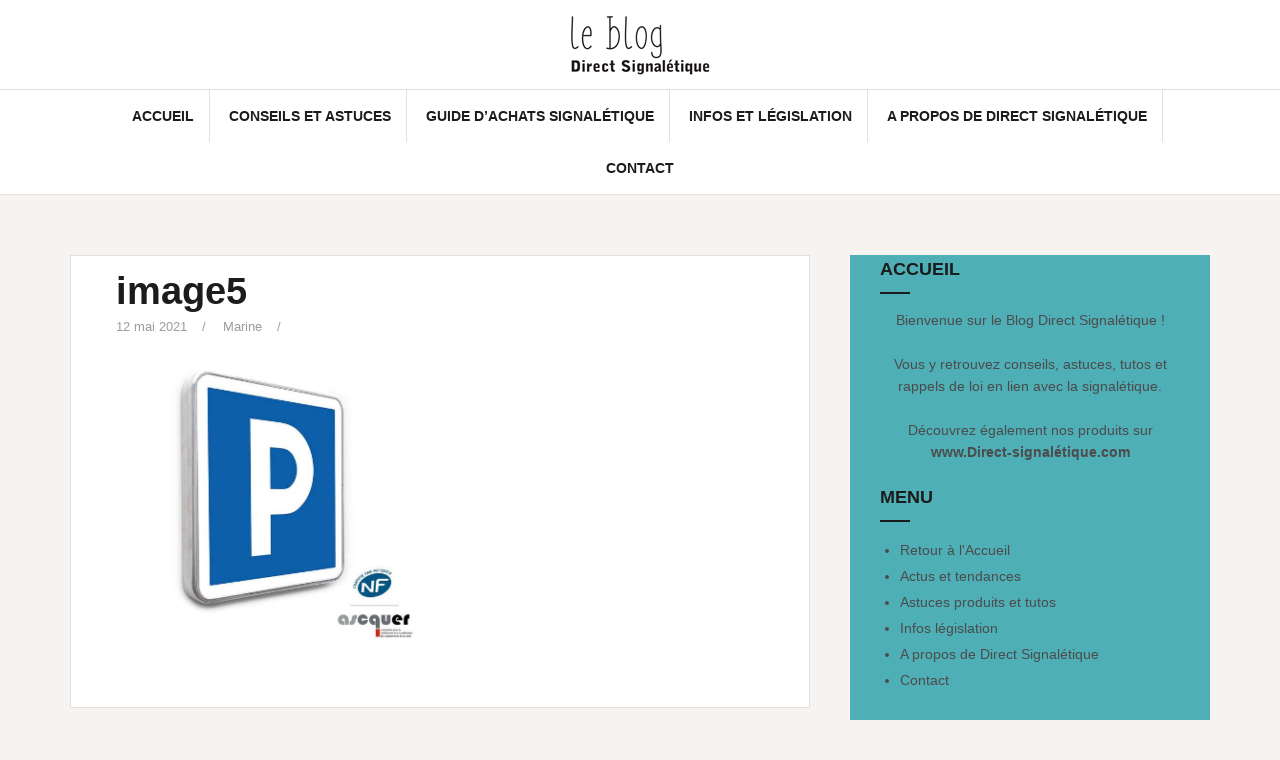

--- FILE ---
content_type: text/html; charset=UTF-8
request_url: https://www.blog-direct-signaletique.com/amenagement-parking/image5/
body_size: 11262
content:
<!DOCTYPE html>
<html lang="fr-FR">
<head>
<meta charset="UTF-8">
<meta name="viewport" content="width=device-width, initial-scale=1">
<link rel="profile" href="http://gmpg.org/xfn/11">
<link rel="pingback" href="https://www.blog-direct-signaletique.com/xmlrpc.php">

<meta name='robots' content='index, follow, max-image-preview:large, max-snippet:-1, max-video-preview:-1' />

	<!-- This site is optimized with the Yoast SEO plugin v18.9 - https://yoast.com/wordpress/plugins/seo/ -->
	<title>image5 - Le blog Direct Signalétique</title>
	<link rel="canonical" href="https://www.blog-direct-signaletique.com/wp-content/uploads/2021/05/image5.png" />
	<meta property="og:locale" content="fr_FR" />
	<meta property="og:type" content="article" />
	<meta property="og:title" content="image5 - Le blog Direct Signalétique" />
	<meta property="og:url" content="https://www.blog-direct-signaletique.com/wp-content/uploads/2021/05/image5.png" />
	<meta property="og:site_name" content="Le blog Direct Signalétique" />
	<meta property="og:image" content="https://www.blog-direct-signaletique.com/wp-content/uploads/2021/05/image5.png" />
	<meta property="og:image:width" content="314" />
	<meta property="og:image:height" content="314" />
	<meta property="og:image:type" content="image/png" />
	<meta name="twitter:card" content="summary" />
	<script type="application/ld+json" class="yoast-schema-graph">{"@context":"https://schema.org","@graph":[{"@type":"WebSite","@id":"https://www.blog-direct-signaletique.com/#website","url":"https://www.blog-direct-signaletique.com/","name":"Le blog Direct Signalétique","description":"","potentialAction":[{"@type":"SearchAction","target":{"@type":"EntryPoint","urlTemplate":"https://www.blog-direct-signaletique.com/?s={search_term_string}"},"query-input":"required name=search_term_string"}],"inLanguage":"fr-FR"},{"@type":"WebPage","@id":"https://www.blog-direct-signaletique.com/wp-content/uploads/2021/05/image5.png#webpage","url":"https://www.blog-direct-signaletique.com/wp-content/uploads/2021/05/image5.png","name":"image5 - Le blog Direct Signalétique","isPartOf":{"@id":"https://www.blog-direct-signaletique.com/#website"},"datePublished":"2021-05-12T12:03:44+00:00","dateModified":"2021-05-12T12:03:44+00:00","breadcrumb":{"@id":"https://www.blog-direct-signaletique.com/wp-content/uploads/2021/05/image5.png#breadcrumb"},"inLanguage":"fr-FR","potentialAction":[{"@type":"ReadAction","target":["https://www.blog-direct-signaletique.com/wp-content/uploads/2021/05/image5.png"]}]},{"@type":"BreadcrumbList","@id":"https://www.blog-direct-signaletique.com/wp-content/uploads/2021/05/image5.png#breadcrumb","itemListElement":[{"@type":"ListItem","position":1,"name":"Accueil","item":"https://www.blog-direct-signaletique.com/"},{"@type":"ListItem","position":2,"name":"Aménager un parking extérieur","item":"https://www.blog-direct-signaletique.com/amenagement-parking/"},{"@type":"ListItem","position":3,"name":"image5"}]}]}</script>
	<!-- / Yoast SEO plugin. -->


<link rel='dns-prefetch' href='//fonts.googleapis.com' />
<link rel='dns-prefetch' href='//s.w.org' />
<link rel="alternate" type="application/rss+xml" title="Le blog Direct Signalétique &raquo; Flux" href="https://www.blog-direct-signaletique.com/feed/" />
<link rel="alternate" type="application/rss+xml" title="Le blog Direct Signalétique &raquo; Flux des commentaires" href="https://www.blog-direct-signaletique.com/comments/feed/" />
<link rel="alternate" type="application/rss+xml" title="Le blog Direct Signalétique &raquo; image5 Flux des commentaires" href="https://www.blog-direct-signaletique.com/amenagement-parking/image5/feed/" />
		<!-- This site uses the Google Analytics by ExactMetrics plugin v7.10.0 - Using Analytics tracking - https://www.exactmetrics.com/ -->
							<script
				src="//www.googletagmanager.com/gtag/js?id=UA-619161-3"  data-cfasync="false" data-wpfc-render="false" type="text/javascript" async></script>
			<script data-cfasync="false" data-wpfc-render="false" type="text/javascript">
				var em_version = '7.10.0';
				var em_track_user = true;
				var em_no_track_reason = '';
				
								var disableStrs = [
															'ga-disable-UA-619161-3',
									];

				/* Function to detect opted out users */
				function __gtagTrackerIsOptedOut() {
					for (var index = 0; index < disableStrs.length; index++) {
						if (document.cookie.indexOf(disableStrs[index] + '=true') > -1) {
							return true;
						}
					}

					return false;
				}

				/* Disable tracking if the opt-out cookie exists. */
				if (__gtagTrackerIsOptedOut()) {
					for (var index = 0; index < disableStrs.length; index++) {
						window[disableStrs[index]] = true;
					}
				}

				/* Opt-out function */
				function __gtagTrackerOptout() {
					for (var index = 0; index < disableStrs.length; index++) {
						document.cookie = disableStrs[index] + '=true; expires=Thu, 31 Dec 2099 23:59:59 UTC; path=/';
						window[disableStrs[index]] = true;
					}
				}

				if ('undefined' === typeof gaOptout) {
					function gaOptout() {
						__gtagTrackerOptout();
					}
				}
								window.dataLayer = window.dataLayer || [];

				window.ExactMetricsDualTracker = {
					helpers: {},
					trackers: {},
				};
				if (em_track_user) {
					function __gtagDataLayer() {
						dataLayer.push(arguments);
					}

					function __gtagTracker(type, name, parameters) {
						if (!parameters) {
							parameters = {};
						}

						if (parameters.send_to) {
							__gtagDataLayer.apply(null, arguments);
							return;
						}

						if (type === 'event') {
							
														parameters.send_to = exactmetrics_frontend.ua;
							__gtagDataLayer(type, name, parameters);
													} else {
							__gtagDataLayer.apply(null, arguments);
						}
					}

					__gtagTracker('js', new Date());
					__gtagTracker('set', {
						'developer_id.dNDMyYj': true,
											});
															__gtagTracker('config', 'UA-619161-3', {"forceSSL":"true"} );
										window.gtag = __gtagTracker;										(function () {
						/* https://developers.google.com/analytics/devguides/collection/analyticsjs/ */
						/* ga and __gaTracker compatibility shim. */
						var noopfn = function () {
							return null;
						};
						var newtracker = function () {
							return new Tracker();
						};
						var Tracker = function () {
							return null;
						};
						var p = Tracker.prototype;
						p.get = noopfn;
						p.set = noopfn;
						p.send = function () {
							var args = Array.prototype.slice.call(arguments);
							args.unshift('send');
							__gaTracker.apply(null, args);
						};
						var __gaTracker = function () {
							var len = arguments.length;
							if (len === 0) {
								return;
							}
							var f = arguments[len - 1];
							if (typeof f !== 'object' || f === null || typeof f.hitCallback !== 'function') {
								if ('send' === arguments[0]) {
									var hitConverted, hitObject = false, action;
									if ('event' === arguments[1]) {
										if ('undefined' !== typeof arguments[3]) {
											hitObject = {
												'eventAction': arguments[3],
												'eventCategory': arguments[2],
												'eventLabel': arguments[4],
												'value': arguments[5] ? arguments[5] : 1,
											}
										}
									}
									if ('pageview' === arguments[1]) {
										if ('undefined' !== typeof arguments[2]) {
											hitObject = {
												'eventAction': 'page_view',
												'page_path': arguments[2],
											}
										}
									}
									if (typeof arguments[2] === 'object') {
										hitObject = arguments[2];
									}
									if (typeof arguments[5] === 'object') {
										Object.assign(hitObject, arguments[5]);
									}
									if ('undefined' !== typeof arguments[1].hitType) {
										hitObject = arguments[1];
										if ('pageview' === hitObject.hitType) {
											hitObject.eventAction = 'page_view';
										}
									}
									if (hitObject) {
										action = 'timing' === arguments[1].hitType ? 'timing_complete' : hitObject.eventAction;
										hitConverted = mapArgs(hitObject);
										__gtagTracker('event', action, hitConverted);
									}
								}
								return;
							}

							function mapArgs(args) {
								var arg, hit = {};
								var gaMap = {
									'eventCategory': 'event_category',
									'eventAction': 'event_action',
									'eventLabel': 'event_label',
									'eventValue': 'event_value',
									'nonInteraction': 'non_interaction',
									'timingCategory': 'event_category',
									'timingVar': 'name',
									'timingValue': 'value',
									'timingLabel': 'event_label',
									'page': 'page_path',
									'location': 'page_location',
									'title': 'page_title',
								};
								for (arg in args) {
																		if (!(!args.hasOwnProperty(arg) || !gaMap.hasOwnProperty(arg))) {
										hit[gaMap[arg]] = args[arg];
									} else {
										hit[arg] = args[arg];
									}
								}
								return hit;
							}

							try {
								f.hitCallback();
							} catch (ex) {
							}
						};
						__gaTracker.create = newtracker;
						__gaTracker.getByName = newtracker;
						__gaTracker.getAll = function () {
							return [];
						};
						__gaTracker.remove = noopfn;
						__gaTracker.loaded = true;
						window['__gaTracker'] = __gaTracker;
					})();
									} else {
										console.log("");
					(function () {
						function __gtagTracker() {
							return null;
						}

						window['__gtagTracker'] = __gtagTracker;
						window['gtag'] = __gtagTracker;
					})();
									}
			</script>
				<!-- / Google Analytics by ExactMetrics -->
		<script type="text/javascript">
window._wpemojiSettings = {"baseUrl":"https:\/\/s.w.org\/images\/core\/emoji\/14.0.0\/72x72\/","ext":".png","svgUrl":"https:\/\/s.w.org\/images\/core\/emoji\/14.0.0\/svg\/","svgExt":".svg","source":{"concatemoji":"https:\/\/www.blog-direct-signaletique.com\/wp-includes\/js\/wp-emoji-release.min.js?ver=6.0.11"}};
/*! This file is auto-generated */
!function(e,a,t){var n,r,o,i=a.createElement("canvas"),p=i.getContext&&i.getContext("2d");function s(e,t){var a=String.fromCharCode,e=(p.clearRect(0,0,i.width,i.height),p.fillText(a.apply(this,e),0,0),i.toDataURL());return p.clearRect(0,0,i.width,i.height),p.fillText(a.apply(this,t),0,0),e===i.toDataURL()}function c(e){var t=a.createElement("script");t.src=e,t.defer=t.type="text/javascript",a.getElementsByTagName("head")[0].appendChild(t)}for(o=Array("flag","emoji"),t.supports={everything:!0,everythingExceptFlag:!0},r=0;r<o.length;r++)t.supports[o[r]]=function(e){if(!p||!p.fillText)return!1;switch(p.textBaseline="top",p.font="600 32px Arial",e){case"flag":return s([127987,65039,8205,9895,65039],[127987,65039,8203,9895,65039])?!1:!s([55356,56826,55356,56819],[55356,56826,8203,55356,56819])&&!s([55356,57332,56128,56423,56128,56418,56128,56421,56128,56430,56128,56423,56128,56447],[55356,57332,8203,56128,56423,8203,56128,56418,8203,56128,56421,8203,56128,56430,8203,56128,56423,8203,56128,56447]);case"emoji":return!s([129777,127995,8205,129778,127999],[129777,127995,8203,129778,127999])}return!1}(o[r]),t.supports.everything=t.supports.everything&&t.supports[o[r]],"flag"!==o[r]&&(t.supports.everythingExceptFlag=t.supports.everythingExceptFlag&&t.supports[o[r]]);t.supports.everythingExceptFlag=t.supports.everythingExceptFlag&&!t.supports.flag,t.DOMReady=!1,t.readyCallback=function(){t.DOMReady=!0},t.supports.everything||(n=function(){t.readyCallback()},a.addEventListener?(a.addEventListener("DOMContentLoaded",n,!1),e.addEventListener("load",n,!1)):(e.attachEvent("onload",n),a.attachEvent("onreadystatechange",function(){"complete"===a.readyState&&t.readyCallback()})),(e=t.source||{}).concatemoji?c(e.concatemoji):e.wpemoji&&e.twemoji&&(c(e.twemoji),c(e.wpemoji)))}(window,document,window._wpemojiSettings);
</script>
<style type="text/css">
img.wp-smiley,
img.emoji {
	display: inline !important;
	border: none !important;
	box-shadow: none !important;
	height: 1em !important;
	width: 1em !important;
	margin: 0 0.07em !important;
	vertical-align: -0.1em !important;
	background: none !important;
	padding: 0 !important;
}
</style>
	<link rel='stylesheet' id='wp-block-library-css'  href='https://www.blog-direct-signaletique.com/wp-includes/css/dist/block-library/style.min.css?ver=6.0.11' type='text/css' media='all' />
<style id='global-styles-inline-css' type='text/css'>
body{--wp--preset--color--black: #000000;--wp--preset--color--cyan-bluish-gray: #abb8c3;--wp--preset--color--white: #ffffff;--wp--preset--color--pale-pink: #f78da7;--wp--preset--color--vivid-red: #cf2e2e;--wp--preset--color--luminous-vivid-orange: #ff6900;--wp--preset--color--luminous-vivid-amber: #fcb900;--wp--preset--color--light-green-cyan: #7bdcb5;--wp--preset--color--vivid-green-cyan: #00d084;--wp--preset--color--pale-cyan-blue: #8ed1fc;--wp--preset--color--vivid-cyan-blue: #0693e3;--wp--preset--color--vivid-purple: #9b51e0;--wp--preset--gradient--vivid-cyan-blue-to-vivid-purple: linear-gradient(135deg,rgba(6,147,227,1) 0%,rgb(155,81,224) 100%);--wp--preset--gradient--light-green-cyan-to-vivid-green-cyan: linear-gradient(135deg,rgb(122,220,180) 0%,rgb(0,208,130) 100%);--wp--preset--gradient--luminous-vivid-amber-to-luminous-vivid-orange: linear-gradient(135deg,rgba(252,185,0,1) 0%,rgba(255,105,0,1) 100%);--wp--preset--gradient--luminous-vivid-orange-to-vivid-red: linear-gradient(135deg,rgba(255,105,0,1) 0%,rgb(207,46,46) 100%);--wp--preset--gradient--very-light-gray-to-cyan-bluish-gray: linear-gradient(135deg,rgb(238,238,238) 0%,rgb(169,184,195) 100%);--wp--preset--gradient--cool-to-warm-spectrum: linear-gradient(135deg,rgb(74,234,220) 0%,rgb(151,120,209) 20%,rgb(207,42,186) 40%,rgb(238,44,130) 60%,rgb(251,105,98) 80%,rgb(254,248,76) 100%);--wp--preset--gradient--blush-light-purple: linear-gradient(135deg,rgb(255,206,236) 0%,rgb(152,150,240) 100%);--wp--preset--gradient--blush-bordeaux: linear-gradient(135deg,rgb(254,205,165) 0%,rgb(254,45,45) 50%,rgb(107,0,62) 100%);--wp--preset--gradient--luminous-dusk: linear-gradient(135deg,rgb(255,203,112) 0%,rgb(199,81,192) 50%,rgb(65,88,208) 100%);--wp--preset--gradient--pale-ocean: linear-gradient(135deg,rgb(255,245,203) 0%,rgb(182,227,212) 50%,rgb(51,167,181) 100%);--wp--preset--gradient--electric-grass: linear-gradient(135deg,rgb(202,248,128) 0%,rgb(113,206,126) 100%);--wp--preset--gradient--midnight: linear-gradient(135deg,rgb(2,3,129) 0%,rgb(40,116,252) 100%);--wp--preset--duotone--dark-grayscale: url('#wp-duotone-dark-grayscale');--wp--preset--duotone--grayscale: url('#wp-duotone-grayscale');--wp--preset--duotone--purple-yellow: url('#wp-duotone-purple-yellow');--wp--preset--duotone--blue-red: url('#wp-duotone-blue-red');--wp--preset--duotone--midnight: url('#wp-duotone-midnight');--wp--preset--duotone--magenta-yellow: url('#wp-duotone-magenta-yellow');--wp--preset--duotone--purple-green: url('#wp-duotone-purple-green');--wp--preset--duotone--blue-orange: url('#wp-duotone-blue-orange');--wp--preset--font-size--small: 13px;--wp--preset--font-size--medium: 20px;--wp--preset--font-size--large: 36px;--wp--preset--font-size--x-large: 42px;}.has-black-color{color: var(--wp--preset--color--black) !important;}.has-cyan-bluish-gray-color{color: var(--wp--preset--color--cyan-bluish-gray) !important;}.has-white-color{color: var(--wp--preset--color--white) !important;}.has-pale-pink-color{color: var(--wp--preset--color--pale-pink) !important;}.has-vivid-red-color{color: var(--wp--preset--color--vivid-red) !important;}.has-luminous-vivid-orange-color{color: var(--wp--preset--color--luminous-vivid-orange) !important;}.has-luminous-vivid-amber-color{color: var(--wp--preset--color--luminous-vivid-amber) !important;}.has-light-green-cyan-color{color: var(--wp--preset--color--light-green-cyan) !important;}.has-vivid-green-cyan-color{color: var(--wp--preset--color--vivid-green-cyan) !important;}.has-pale-cyan-blue-color{color: var(--wp--preset--color--pale-cyan-blue) !important;}.has-vivid-cyan-blue-color{color: var(--wp--preset--color--vivid-cyan-blue) !important;}.has-vivid-purple-color{color: var(--wp--preset--color--vivid-purple) !important;}.has-black-background-color{background-color: var(--wp--preset--color--black) !important;}.has-cyan-bluish-gray-background-color{background-color: var(--wp--preset--color--cyan-bluish-gray) !important;}.has-white-background-color{background-color: var(--wp--preset--color--white) !important;}.has-pale-pink-background-color{background-color: var(--wp--preset--color--pale-pink) !important;}.has-vivid-red-background-color{background-color: var(--wp--preset--color--vivid-red) !important;}.has-luminous-vivid-orange-background-color{background-color: var(--wp--preset--color--luminous-vivid-orange) !important;}.has-luminous-vivid-amber-background-color{background-color: var(--wp--preset--color--luminous-vivid-amber) !important;}.has-light-green-cyan-background-color{background-color: var(--wp--preset--color--light-green-cyan) !important;}.has-vivid-green-cyan-background-color{background-color: var(--wp--preset--color--vivid-green-cyan) !important;}.has-pale-cyan-blue-background-color{background-color: var(--wp--preset--color--pale-cyan-blue) !important;}.has-vivid-cyan-blue-background-color{background-color: var(--wp--preset--color--vivid-cyan-blue) !important;}.has-vivid-purple-background-color{background-color: var(--wp--preset--color--vivid-purple) !important;}.has-black-border-color{border-color: var(--wp--preset--color--black) !important;}.has-cyan-bluish-gray-border-color{border-color: var(--wp--preset--color--cyan-bluish-gray) !important;}.has-white-border-color{border-color: var(--wp--preset--color--white) !important;}.has-pale-pink-border-color{border-color: var(--wp--preset--color--pale-pink) !important;}.has-vivid-red-border-color{border-color: var(--wp--preset--color--vivid-red) !important;}.has-luminous-vivid-orange-border-color{border-color: var(--wp--preset--color--luminous-vivid-orange) !important;}.has-luminous-vivid-amber-border-color{border-color: var(--wp--preset--color--luminous-vivid-amber) !important;}.has-light-green-cyan-border-color{border-color: var(--wp--preset--color--light-green-cyan) !important;}.has-vivid-green-cyan-border-color{border-color: var(--wp--preset--color--vivid-green-cyan) !important;}.has-pale-cyan-blue-border-color{border-color: var(--wp--preset--color--pale-cyan-blue) !important;}.has-vivid-cyan-blue-border-color{border-color: var(--wp--preset--color--vivid-cyan-blue) !important;}.has-vivid-purple-border-color{border-color: var(--wp--preset--color--vivid-purple) !important;}.has-vivid-cyan-blue-to-vivid-purple-gradient-background{background: var(--wp--preset--gradient--vivid-cyan-blue-to-vivid-purple) !important;}.has-light-green-cyan-to-vivid-green-cyan-gradient-background{background: var(--wp--preset--gradient--light-green-cyan-to-vivid-green-cyan) !important;}.has-luminous-vivid-amber-to-luminous-vivid-orange-gradient-background{background: var(--wp--preset--gradient--luminous-vivid-amber-to-luminous-vivid-orange) !important;}.has-luminous-vivid-orange-to-vivid-red-gradient-background{background: var(--wp--preset--gradient--luminous-vivid-orange-to-vivid-red) !important;}.has-very-light-gray-to-cyan-bluish-gray-gradient-background{background: var(--wp--preset--gradient--very-light-gray-to-cyan-bluish-gray) !important;}.has-cool-to-warm-spectrum-gradient-background{background: var(--wp--preset--gradient--cool-to-warm-spectrum) !important;}.has-blush-light-purple-gradient-background{background: var(--wp--preset--gradient--blush-light-purple) !important;}.has-blush-bordeaux-gradient-background{background: var(--wp--preset--gradient--blush-bordeaux) !important;}.has-luminous-dusk-gradient-background{background: var(--wp--preset--gradient--luminous-dusk) !important;}.has-pale-ocean-gradient-background{background: var(--wp--preset--gradient--pale-ocean) !important;}.has-electric-grass-gradient-background{background: var(--wp--preset--gradient--electric-grass) !important;}.has-midnight-gradient-background{background: var(--wp--preset--gradient--midnight) !important;}.has-small-font-size{font-size: var(--wp--preset--font-size--small) !important;}.has-medium-font-size{font-size: var(--wp--preset--font-size--medium) !important;}.has-large-font-size{font-size: var(--wp--preset--font-size--large) !important;}.has-x-large-font-size{font-size: var(--wp--preset--font-size--x-large) !important;}
</style>
<link rel='stylesheet' id='contact-form-7-css'  href='https://www.blog-direct-signaletique.com/wp-content/plugins/contact-form-7/includes/css/styles.css?ver=5.5.6.1' type='text/css' media='all' />
<link rel='stylesheet' id='crp-style-rounded-thumbs-css'  href='https://www.blog-direct-signaletique.com/wp-content/plugins/contextual-related-posts/css/rounded-thumbs.min.css?ver=1.0' type='text/css' media='all' />
<style id='crp-style-rounded-thumbs-inline-css' type='text/css'>

			.crp_related a {
			  width: 150px;
			  height: 150px;
			  text-decoration: none;
			}
			.crp_related img {
			  max-width: 150px;
			  margin: auto;
			}
			.crp_related .crp_title {
			  width: 100%;
			}
			
</style>
<link rel='stylesheet' id='email-subscribers-css'  href='https://www.blog-direct-signaletique.com/wp-content/plugins/email-subscribers/lite/public/css/email-subscribers-public.css?ver=5.3.15' type='text/css' media='all' />
<link rel='stylesheet' id='amadeus-bootstrap-css'  href='https://www.blog-direct-signaletique.com/wp-content/themes/amadeus/css/bootstrap/css/bootstrap.min.css?ver=1' type='text/css' media='all' />
<link rel='stylesheet' id='amadeus-body-fonts-css'  href='//fonts.googleapis.com/css?family=Arial%3A400%2C700%2C400italic%2C700italic&#038;ver=6.0.11' type='text/css' media='all' />
<link rel='stylesheet' id='amadeus-headings-fonts-css'  href='//fonts.googleapis.com/css?family=Arial%3A400%2C700&#038;ver=6.0.11' type='text/css' media='all' />
<link rel='stylesheet' id='amadeus-style-css'  href='https://www.blog-direct-signaletique.com/wp-content/themes/amadeus/style.css?ver=6.0.11' type='text/css' media='all' />
<style id='amadeus-style-inline-css' type='text/css'>
.site-branding { padding:10px 0; }
.header-image { height:300px; }
@media only screen and (max-width: 1024px) { .header-image { height:300px; } }
.site-logo { max-width:200px; }
.custom-logo { max-width:200px; }
body, .widget a { color:#4c4c4c}
.social-navigation { background-color:#fff}
.social-navigation li a::before { background-color:#1c1c1c}
.branding-wrapper { background-color:#fff}
.main-navigation { background-color:#fff}
.main-navigation a { color:#1c1c1c !important;}
.site-title a, .site-title a:hover { color:#1c1c1c !important;}
.site-description { color:#767676}
.entry-title, .entry-title a { color:#1c1c1c !important;}
.entry-meta, .entry-meta a, .entry-footer, .entry-footer a { color:#9d9d9d !important;}
.site-footer, .footer-widget-area { background-color:#fff}
body { font-family:Arial, serif;}
h1, h2, h3, h4, h5, h6 { font-family:Arial, serif;}
body { font-size:14px; }

</style>
<link rel='stylesheet' id='amadeus-font-awesome-css'  href='https://www.blog-direct-signaletique.com/wp-content/themes/amadeus/fonts/font-awesome.min.css?ver=6.0.11' type='text/css' media='all' />
<link rel='stylesheet' id='tablepress-default-css'  href='https://www.blog-direct-signaletique.com/wp-content/plugins/tablepress/css/default.min.css?ver=1.14' type='text/css' media='all' />
<link rel='stylesheet' id='elementor-frontend-css'  href='https://www.blog-direct-signaletique.com/wp-content/plugins/elementor/assets/css/frontend-lite.min.css?ver=3.8.0' type='text/css' media='all' />
<link rel='stylesheet' id='eael-general-css'  href='https://www.blog-direct-signaletique.com/wp-content/plugins/essential-addons-for-elementor-lite/assets/front-end/css/view/general.min.css?ver=5.3.2' type='text/css' media='all' />
<script type='text/javascript' src='https://www.blog-direct-signaletique.com/wp-content/plugins/google-analytics-dashboard-for-wp/assets/js/frontend-gtag.min.js?ver=7.10.0' id='exactmetrics-frontend-script-js'></script>
<script data-cfasync="false" data-wpfc-render="false" type="text/javascript" id='exactmetrics-frontend-script-js-extra'>/* <![CDATA[ */
var exactmetrics_frontend = {"js_events_tracking":"true","download_extensions":"zip,mp3,mpeg,pdf,docx,pptx,xlsx,rar","inbound_paths":"[{\"path\":\"\\\/go\\\/\",\"label\":\"affiliate\"},{\"path\":\"\\\/recommend\\\/\",\"label\":\"affiliate\"}]","home_url":"https:\/\/www.blog-direct-signaletique.com","hash_tracking":"false","ua":"UA-619161-3","v4_id":""};/* ]]> */
</script>
<script type='text/javascript' src='https://www.blog-direct-signaletique.com/wp-includes/js/jquery/jquery.min.js?ver=3.6.0' id='jquery-core-js'></script>
<script type='text/javascript' src='https://www.blog-direct-signaletique.com/wp-includes/js/jquery/jquery-migrate.min.js?ver=3.3.2' id='jquery-migrate-js'></script>
<script type='text/javascript' id='pirate-forms-custom-spam-js-extra'>
/* <![CDATA[ */
var pf = {"spam":{"label":"Je suis humain !","value":"eb7da4d886"}};
/* ]]> */
</script>
<script type='text/javascript' src='https://www.blog-direct-signaletique.com/wp-content/plugins/pirate-forms/public/js/custom-spam.js?ver=6.0.11' id='pirate-forms-custom-spam-js'></script>
<script type='text/javascript' src='https://www.blog-direct-signaletique.com/wp-content/themes/amadeus/js/parallax.min.js?ver=1' id='amadeus-parallax-js'></script>
<script type='text/javascript' src='https://www.blog-direct-signaletique.com/wp-content/themes/amadeus/js/jquery.slicknav.min.js?ver=1' id='amadeus-slicknav-js'></script>
<script type='text/javascript' src='https://www.blog-direct-signaletique.com/wp-content/themes/amadeus/js/jquery.fitvids.min.js?ver=1' id='amadeus-fitvids-js'></script>
<script type='text/javascript' src='https://www.blog-direct-signaletique.com/wp-content/themes/amadeus/js/scripts.js?ver=1' id='amadeus-scripts-js'></script>
<link rel="https://api.w.org/" href="https://www.blog-direct-signaletique.com/wp-json/" /><link rel="alternate" type="application/json" href="https://www.blog-direct-signaletique.com/wp-json/wp/v2/media/1772" /><link rel="EditURI" type="application/rsd+xml" title="RSD" href="https://www.blog-direct-signaletique.com/xmlrpc.php?rsd" />
<link rel="wlwmanifest" type="application/wlwmanifest+xml" href="https://www.blog-direct-signaletique.com/wp-includes/wlwmanifest.xml" /> 
<meta name="generator" content="WordPress 6.0.11" />
<link rel='shortlink' href='https://www.blog-direct-signaletique.com/?p=1772' />
<link rel="alternate" type="application/json+oembed" href="https://www.blog-direct-signaletique.com/wp-json/oembed/1.0/embed?url=https%3A%2F%2Fwww.blog-direct-signaletique.com%2Famenagement-parking%2Fimage5%2F" />
<link rel="alternate" type="text/xml+oembed" href="https://www.blog-direct-signaletique.com/wp-json/oembed/1.0/embed?url=https%3A%2F%2Fwww.blog-direct-signaletique.com%2Famenagement-parking%2Fimage5%2F&#038;format=xml" />
<!--[if lt IE 9]>
<script src="https://www.blog-direct-signaletique.com/wp-content/themes/amadeus/js/html5shiv.js"></script>
<![endif]-->
<link rel="icon" href="https://www.blog-direct-signaletique.com/wp-content/uploads/2017/06/cropped-cropped-Essais-logo-4-32x32.jpg" sizes="32x32" />
<link rel="icon" href="https://www.blog-direct-signaletique.com/wp-content/uploads/2017/06/cropped-cropped-Essais-logo-4-192x192.jpg" sizes="192x192" />
<link rel="apple-touch-icon" href="https://www.blog-direct-signaletique.com/wp-content/uploads/2017/06/cropped-cropped-Essais-logo-4-180x180.jpg" />
<meta name="msapplication-TileImage" content="https://www.blog-direct-signaletique.com/wp-content/uploads/2017/06/cropped-cropped-Essais-logo-4-270x270.jpg" />
		<style type="text/css" id="wp-custom-css">
			/*
Vous pouvez ajouter du CSS personnalisé ici.

Cliquez sur l’icône d’aide ci-dessus pour en savoir plus.
*/

h2.entry-title.page_list {font-size:20px;}

.post-inner {padding-top:15px !important;}

.entry-meta {font-size:13px}

.hentry {min-height: 230px;}

.page_list_text {padding-left:0px;padding-right:0px;}

.page_list_text p {text-align:justify;font-size: 14px;}

img.attachment-amadeus-entry-thumb {height:200px; margin-top:18px;}

.widget-area .widget-title {text-transform:uppercase;}

.widget-area {background-color:#4eafb6;}

.widget a:hover {
	color: #ffffff !important;
}		</style>
		</head>

<body class="attachment attachment-template-default single single-attachment postid-1772 attachmentid-1772 attachment-png wp-custom-logo group-blog elementor-default elementor-kit-3052">
<div id="page" class="hfeed site">
	<a class="skip-link screen-reader-text" href="#content">Aller au contenu</a>

	<header id="masthead" class="site-header clearfix" role="banner">

			

				

		<div class="branding-wrapper">
			<div class="container">
				<div class="site-branding">
					<a href="https://www.blog-direct-signaletique.com/" class="custom-logo-link" rel="home"><img width="150" height="69" src="https://www.blog-direct-signaletique.com/wp-content/uploads/2017/06/cropped-Essais-logo-4.gif" class="custom-logo" alt="Direct Signalétique Le blog" /></a>				</div><!-- .site-branding -->
			</div>
		</div>

				<nav id="site-navigation" class="main-navigation" role="navigation">
			<div class="container">
			<div class="menu-accueil-container"><ul id="primary-menu" class="menu"><li id="menu-item-284" class="menu-item menu-item-type-custom menu-item-object-custom menu-item-home menu-item-284"><a href="https://www.blog-direct-signaletique.com">Accueil</a></li>
<li id="menu-item-303" class="menu-item menu-item-type-taxonomy menu-item-object-category menu-item-303"><a href="https://www.blog-direct-signaletique.com/categorie/conseils-et-astuces/">Conseils et Astuces</a></li>
<li id="menu-item-302" class="menu-item menu-item-type-taxonomy menu-item-object-category menu-item-302"><a href="https://www.blog-direct-signaletique.com/categorie/guide-dachats-signaletique/">Guide d&rsquo;achats Signalétique</a></li>
<li id="menu-item-301" class="menu-item menu-item-type-taxonomy menu-item-object-category menu-item-301"><a href="https://www.blog-direct-signaletique.com/categorie/infos-et-legislation/">Infos et législation</a></li>
<li id="menu-item-33" class="menu-item menu-item-type-post_type menu-item-object-page menu-item-33"><a href="https://www.blog-direct-signaletique.com/a-propos-de-direct-signaletique/">A propos de Direct Signalétique</a></li>
<li id="menu-item-34" class="menu-item menu-item-type-post_type menu-item-object-page menu-item-34"><a href="https://www.blog-direct-signaletique.com/contact/">Contact</a></li>
</ul></div>			</div>
		</nav><!-- #site-navigation -->
		<nav class="mobile-nav"></nav>
		
	</header><!-- #masthead -->

		
	<div id="content" class="site-content container">

	<div id="primary" class="content-area">
		<main id="main" class="site-main" role="main">

		
			
<article id="post-1772" class="post-1772 attachment type-attachment status-inherit hentry amadeus-image-hidden">
		

	<div class="post-inner">	
		<header class="entry-header">
			<h1 class="entry-title">image5</h1>
			<div class="entry-meta">
				<span class="posted-on"><a href="https://www.blog-direct-signaletique.com/amenagement-parking/image5/" rel="bookmark"><time class="entry-date published updated" datetime="2021-05-12T14:03:44+02:00">12 mai 2021</time></a></span><span class="byline"> <span class="author vcard"><a class="url fn n" href="https://www.blog-direct-signaletique.com/author/marine/">Marine</a></span></span>			</div><!-- .entry-meta -->
		</header><!-- .entry-header -->

		<div class="entry-content">
			<p class="attachment"><a href='https://www.blog-direct-signaletique.com/wp-content/uploads/2021/05/image5.png'><img width="300" height="300" src="https://www.blog-direct-signaletique.com/wp-content/uploads/2021/05/image5-300x300.png" class="attachment-medium size-medium" alt="" loading="lazy" srcset="https://www.blog-direct-signaletique.com/wp-content/uploads/2021/05/image5-300x300.png 300w, https://www.blog-direct-signaletique.com/wp-content/uploads/2021/05/image5-150x150.png 150w, https://www.blog-direct-signaletique.com/wp-content/uploads/2021/05/image5.png 314w" sizes="(max-width: 300px) 100vw, 300px" /></a></p>
<div id="crp_related"> </div>					</div><!-- .entry-content -->

		<footer class="entry-footer">
					</footer><!-- .entry-footer -->
	</div>	
</article><!-- #post-## -->

			
	<nav class="navigation post-navigation" aria-label="Publications">
		<h2 class="screen-reader-text">Navigation de l’article</h2>
		<div class="nav-links"><div class="nav-previous"><a href="https://www.blog-direct-signaletique.com/amenagement-parking/" rel="prev">Aménager un parking extérieur</a></div></div>
	</nav>
			
<div id="comments" class="comments-area">

	
	
	
		<div id="respond" class="comment-respond">
		<h3 id="reply-title" class="comment-reply-title">Laisser un commentaire <small><a rel="nofollow" id="cancel-comment-reply-link" href="/amenagement-parking/image5/#respond" style="display:none;">Annuler la réponse</a></small></h3><form action="https://www.blog-direct-signaletique.com/wp-comments-post.php" method="post" id="commentform" class="comment-form" novalidate><p class="comment-notes"><span id="email-notes">Votre adresse e-mail ne sera pas publiée.</span> <span class="required-field-message" aria-hidden="true">Les champs obligatoires sont indiqués avec <span class="required" aria-hidden="true">*</span></span></p><p class="comment-form-comment"><label for="comment">Commentaire <span class="required" aria-hidden="true">*</span></label> <textarea id="comment" name="comment" cols="45" rows="8" maxlength="65525" required></textarea></p><p class="comment-form-author"><label for="author">Nom <span class="required" aria-hidden="true">*</span></label> <input id="author" name="author" type="text" value="" size="30" maxlength="245" required /></p>
<p class="comment-form-email"><label for="email">E-mail <span class="required" aria-hidden="true">*</span></label> <input id="email" name="email" type="email" value="" size="30" maxlength="100" aria-describedby="email-notes" required /></p>
<p class="comment-form-url"><label for="url">Site web</label> <input id="url" name="url" type="url" value="" size="30" maxlength="200" /></p>
<p class="comment-form-cookies-consent"><input id="wp-comment-cookies-consent" name="wp-comment-cookies-consent" type="checkbox" value="yes" /> <label for="wp-comment-cookies-consent">Enregistrer mon nom, mon e-mail et mon site dans le navigateur pour mon prochain commentaire.</label></p>
<p class="form-submit"><input name="submit" type="submit" id="submit" class="submit" value="Laisser un commentaire" /> <input type='hidden' name='comment_post_ID' value='1772' id='comment_post_ID' />
<input type='hidden' name='comment_parent' id='comment_parent' value='0' />
</p></form>	</div><!-- #respond -->
	
</div><!-- #comments -->

		
		</main><!-- #main -->
	</div><!-- #primary -->


<div id="secondary" class="widget-area" role="complementary">
	<aside id="custom_html-3" class="widget_text widget widget_custom_html"><h4 class="widget-title">Accueil</h4><div class="textwidget custom-html-widget"><p style="text-align:center;font-size: 14px;">Bienvenue sur le Blog Direct Signalétique !<br /><br />
Vous y retrouvez conseils, astuces, tutos et rappels de loi en lien avec la signalétique.<br /><br />
Découvrez également nos produits sur <a href="https://www.direct-signaletique.com/" title="Direct Signalétique" style="font-weight:bold;" target="_blank" rel="noopener">www.Direct-signalétique.com</a></p></div></aside><aside id="custom_html-5" class="widget_text widget widget_custom_html"><h4 class="widget-title">Menu</h4><div class="textwidget custom-html-widget"><ul>
	<li><a href="/" title="Blog Direct Signalétique">Retour à l'Accueil</a></li>
	<li><a href="/categorie/actus-et-tendances/" title="Actus et tendances">Actus et tendances</a></li>
	<li><a href="/categorie/astuces-produits-et-tutos/" title="Astuces produits et tutos">Astuces produits et tutos</a></li>
	<li><a href="/categorie/infos-legislation/" title="Infos législation">Infos législation</a></li>
	<li><a href="/a-propos-de-direct-signaletique/" title="A propos de Direct Signalétique">A propos de Direct Signalétique</a></li>
	<li><a href="/contact/" title="Contact">Contact</a></li>
</ul></div></aside><aside id="search-3" class="widget widget_search"><h4 class="widget-title">Rechercher</h4><form role="search" method="get" class="search-form" action="https://www.blog-direct-signaletique.com/">
				<label>
					<span class="screen-reader-text">Rechercher :</span>
					<input type="search" class="search-field" placeholder="Rechercher…" value="" name="s" />
				</label>
				<input type="submit" class="search-submit" value="Rechercher" />
			</form></aside>
		<aside id="recent-posts-3" class="widget widget_recent_entries">
		<h4 class="widget-title">Articles récents</h4>
		<ul>
											<li>
					<a href="https://www.blog-direct-signaletique.com/la-signaletique-dans-un-hall-daccueil/">La signalétique dans un hall d&rsquo;accueil</a>
									</li>
											<li>
					<a href="https://www.blog-direct-signaletique.com/signaletique-interne-coworking/">La signalétique interne dans un espace de coworking</a>
									</li>
											<li>
					<a href="https://www.blog-direct-signaletique.com/tout-savoir-sur-les-abris-urbains/">Tout savoir sur nos abris urbains</a>
									</li>
											<li>
					<a href="https://www.blog-direct-signaletique.com/panneaux-routiers-la-faq/">Panneaux routiers : la FAQ</a>
									</li>
											<li>
					<a href="https://www.blog-direct-signaletique.com/signaletique-exterieure-pour-professionnel/">L&rsquo;essentiel de la signalétique extérieure pour les professionnels</a>
									</li>
					</ul>

		</aside><aside id="tag_cloud-4" class="widget widget_tag_cloud"><h4 class="widget-title">Etiquettes</h4><div class="tagcloud"><a href="https://www.blog-direct-signaletique.com/categorie/accueil/" class="tag-cloud-link tag-link-1 tag-link-position-1" style="font-size: 22pt;" aria-label="Accueil (86 éléments)">Accueil</a>
<a href="https://www.blog-direct-signaletique.com/categorie/a-propos-de-direct-signaletique/" class="tag-cloud-link tag-link-15 tag-link-position-2" style="font-size: 8pt;" aria-label="A propos de Direct Signalétique (2 éléments)">A propos de Direct Signalétique</a>
<a href="https://www.blog-direct-signaletique.com/categorie/conseils-et-astuces/" class="tag-cloud-link tag-link-12 tag-link-position-3" style="font-size: 12.506849315068pt;" aria-label="Conseils et Astuces (8 éléments)">Conseils et Astuces</a>
<a href="https://www.blog-direct-signaletique.com/categorie/guide-dachats-signaletique/" class="tag-cloud-link tag-link-13 tag-link-position-4" style="font-size: 12.506849315068pt;" aria-label="Guide d&#039;achats Signalétique (8 éléments)">Guide d&#039;achats Signalétique</a>
<a href="https://www.blog-direct-signaletique.com/categorie/infos-et-legislation/" class="tag-cloud-link tag-link-14 tag-link-position-5" style="font-size: 16.917808219178pt;" aria-label="Infos et législation (25 éléments)">Infos et législation</a></div>
</aside><aside id="custom_html-4" class="widget_text widget widget_custom_html"><h4 class="widget-title">Rejoignez-nous</h4><div class="textwidget custom-html-widget"><a target="_blank" href="https://www.youtube.com/channel/UCtJfMBwUcQKYUjnTswEhYog" title="Youtube" rel="noopener"><img src="/wp-content/uploads/2017/11/youtube.png" alt="Youtube" style="margin-right: 32px;"></a><a target="_blank" href="https://www.facebook.com/directsignaletique?sk=wall&filter=1" title="facebook" rel="noopener"><img src="/wp-content/uploads/2017/11/facebook.png" alt="Facebook" style="margin-right: 32px;"></a><a target="_blank" href="https://plus.google.com/+Directsignaletique1/videos" title="Google Plus" rel="noopener"><img src="/wp-content/uploads/2017/11/google.png" alt="Google Plus" style="margin-right: 32px;"></a><a target="_blank" href="http://fr.viadeo.com/fr/profile/direct.signal%C3%A9tique" title="Viadeo" rel="noopener"><img src="/wp-content/uploads/2017/11/viadeo.png" alt="Viadeo"></a></div></aside><aside id="email-subscribers-form-2" class="widget widget_email-subscribers-form"><h4 class="widget-title"> Recevez notre Newsletter </h4><div class="emaillist" id="es_form_f1-n1"><form action="/amenagement-parking/image5/#es_form_f1-n1" method="post" class="es_subscription_form es_shortcode_form " id="es_subscription_form_6972a8928da9a" data-source="ig-es"><div class="es-field-wrap"><label><input class="es_required_field es_txt_email ig_es_form_field_email" type="email" name="esfpx_email" value="" placeholder="" required="required" /></label></div><input type="hidden" name="esfpx_lists[]" value="6b9f06708781" /><input type="hidden" name="esfpx_form_id" value="1" /><input type="hidden" name="es" value="subscribe" />
			<input type="hidden" name="esfpx_es_form_identifier" value="f1-n1" />
			<input type="hidden" name="esfpx_es_email_page" value="1772" />
			<input type="hidden" name="esfpx_es_email_page_url" value="https://www.blog-direct-signaletique.com/amenagement-parking/image5/" />
			<input type="hidden" name="esfpx_status" value="Unconfirmed" />
			<input type="hidden" name="esfpx_es-subscribe" id="es-subscribe-6972a8928da9a" value="dc6bf17bd3" />
			<label style="position:absolute;top:-99999px;left:-99999px;z-index:-99;"><input type="email" name="esfpx_es_hp_email" class="es_required_field" tabindex="-1" autocomplete="-1" value="" /></label><input type="submit" name="submit" class="es_subscription_form_submit es_submit_button es_textbox_button" id="es_subscription_form_submit_6972a8928da9a" value="Subscribe" /><span class="es_spinner_image" id="spinner-image"><img src="https://www.blog-direct-signaletique.com/wp-content/plugins/email-subscribers/lite/public/images/spinner.gif" alt="Loading" /></span></form><span class="es_subscription_message " id="es_subscription_message_6972a8928da9a"></span></div></aside></div><!-- #secondary -->

	</div><!-- #content -->
	
	
	<footer id="colophon" class="site-footer" role="contentinfo">
		<div class="scroll-container">
			<a href="#" class="scrolltop"><i class="fa fa-chevron-up"></i></a>
		</div>
		<div class="site-info container">
			<a href="/a-propos-de-direct-signaletique/" title="Qui sommes-nous ?">Qui sommes-nous ?</a> | <a href="/contact/" title="Nous contacter">Nous contacter</a> | <a href="/mentions-legales/" title="Mentions légales">Mentions légales</a>
		</div><!-- .site-info -->
	</footer><!-- #colophon -->
</div><!-- #page -->

<script type='text/javascript' src='https://www.blog-direct-signaletique.com/wp-includes/js/dist/vendor/regenerator-runtime.min.js?ver=0.13.9' id='regenerator-runtime-js'></script>
<script type='text/javascript' src='https://www.blog-direct-signaletique.com/wp-includes/js/dist/vendor/wp-polyfill.min.js?ver=3.15.0' id='wp-polyfill-js'></script>
<script type='text/javascript' id='contact-form-7-js-extra'>
/* <![CDATA[ */
var wpcf7 = {"api":{"root":"https:\/\/www.blog-direct-signaletique.com\/wp-json\/","namespace":"contact-form-7\/v1"}};
/* ]]> */
</script>
<script type='text/javascript' src='https://www.blog-direct-signaletique.com/wp-content/plugins/contact-form-7/includes/js/index.js?ver=5.5.6.1' id='contact-form-7-js'></script>
<script type='text/javascript' id='email-subscribers-js-extra'>
/* <![CDATA[ */
var es_data = {"messages":{"es_empty_email_notice":"Please enter email address","es_rate_limit_notice":"You need to wait for sometime before subscribing again","es_single_optin_success_message":"Successfully Subscribed.","es_email_exists_notice":"Email Address already exists!","es_unexpected_error_notice":"Oops.. Unexpected error occurred.","es_invalid_email_notice":"Invalid email address","es_try_later_notice":"Please try after some time"},"es_ajax_url":"https:\/\/www.blog-direct-signaletique.com\/wp-admin\/admin-ajax.php"};
/* ]]> */
</script>
<script type='text/javascript' src='https://www.blog-direct-signaletique.com/wp-content/plugins/email-subscribers/lite/public/js/email-subscribers-public.js?ver=5.3.15' id='email-subscribers-js'></script>
<script type='text/javascript' src='https://www.blog-direct-signaletique.com/wp-content/themes/amadeus/js/navigation.js?ver=20120206' id='amadeus-navigation-js'></script>
<script type='text/javascript' src='https://www.blog-direct-signaletique.com/wp-content/themes/amadeus/js/skip-link-focus-fix.js?ver=20130115' id='amadeus-skip-link-focus-fix-js'></script>
<script type='text/javascript' src='https://www.blog-direct-signaletique.com/wp-includes/js/comment-reply.min.js?ver=6.0.11' id='comment-reply-js'></script>
<script type='text/javascript' id='eael-general-js-extra'>
/* <![CDATA[ */
var localize = {"ajaxurl":"https:\/\/www.blog-direct-signaletique.com\/wp-admin\/admin-ajax.php","nonce":"b3dc2762eb","i18n":{"added":"Added ","compare":"Compare","loading":"Loading..."},"page_permalink":"https:\/\/www.blog-direct-signaletique.com\/amenagement-parking\/image5\/","cart_redirectition":"","cart_page_url":"","el_breakpoints":{"mobile":{"label":"Mobile","value":767,"default_value":767,"direction":"max","is_enabled":true},"mobile_extra":{"label":"Grand mobile","value":880,"default_value":880,"direction":"max","is_enabled":false},"tablet":{"label":"Tablette","value":1024,"default_value":1024,"direction":"max","is_enabled":true},"tablet_extra":{"label":"Grande tablette","value":1200,"default_value":1200,"direction":"max","is_enabled":false},"laptop":{"label":"Portable","value":1366,"default_value":1366,"direction":"max","is_enabled":false},"widescreen":{"label":"\u00c9cran large","value":2400,"default_value":2400,"direction":"min","is_enabled":false}}};
/* ]]> */
</script>
<script type='text/javascript' src='https://www.blog-direct-signaletique.com/wp-content/plugins/essential-addons-for-elementor-lite/assets/front-end/js/view/general.min.js?ver=5.3.2' id='eael-general-js'></script>

</body>
</html>
